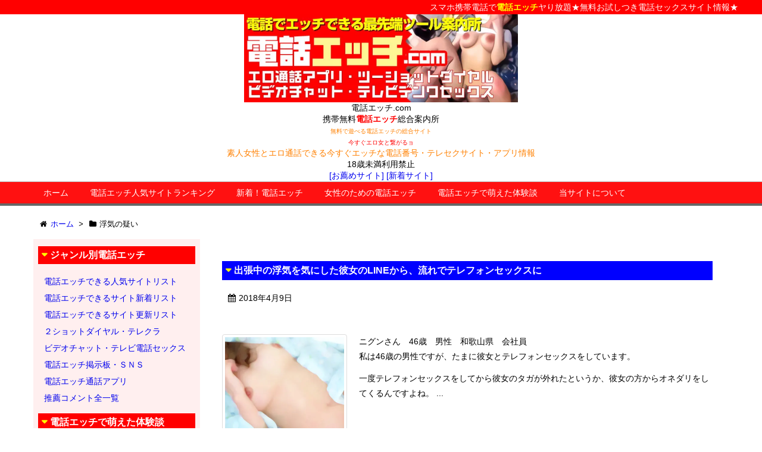

--- FILE ---
content_type: text/html; charset=UTF-8
request_url: https://xn--ick7bf4492gtdn.com/tag/%E6%B5%AE%E6%B0%97%E3%81%AE%E7%96%91%E3%81%84/
body_size: 44507
content:
<!DOCTYPE html>
<html lang="ja" itemscope itemtype="http://schema.org/WebPage">
<head>
<meta charset="UTF-8" />
<meta http-equiv="X-UA-Compatible" content="IE=edge" />
<meta name="viewport" content="width=device-width, initial-scale=1, user-scalable=yes" />
<meta name="robots" content="noindex,follow" />
<meta name="robots" content="index, follow, max-image-preview:large, max-snippet:-1, max-video-preview:-1" />

	<!-- This site is optimized with the Yoast SEO plugin v26.8 - https://yoast.com/product/yoast-seo-wordpress/ -->
	<title>浮気の疑い アーカイブ - 電話エッチ.com</title>
	<link rel="canonical" href="https://xn--ick7bf4492gtdn.com/tag/浮気の疑い/" />
	<meta property="og:locale" content="ja_JP" />
	<meta property="og:type" content="article" />
	<meta property="og:title" content="浮気の疑い アーカイブ - 電話エッチ.com" />
	<meta property="og:url" content="https://xn--ick7bf4492gtdn.com/tag/浮気の疑い/" />
	<meta property="og:site_name" content="電話エッチ.com" />
	<meta name="twitter:card" content="summary_large_image" />
	<script type="application/ld+json" class="yoast-schema-graph">{"@context":"https://schema.org","@graph":[{"@type":"CollectionPage","@id":"https://xn--ick7bf4492gtdn.com/tag/%e6%b5%ae%e6%b0%97%e3%81%ae%e7%96%91%e3%81%84/","url":"https://xn--ick7bf4492gtdn.com/tag/%e6%b5%ae%e6%b0%97%e3%81%ae%e7%96%91%e3%81%84/","name":"浮気の疑い アーカイブ - 電話エッチ.com","isPartOf":{"@id":"https://xn--ick7bf4492gtdn.com/#website"},"primaryImageOfPage":{"@id":"https://xn--ick7bf4492gtdn.com/tag/%e6%b5%ae%e6%b0%97%e3%81%ae%e7%96%91%e3%81%84/#primaryimage"},"image":{"@id":"https://xn--ick7bf4492gtdn.com/tag/%e6%b5%ae%e6%b0%97%e3%81%ae%e7%96%91%e3%81%84/#primaryimage"},"thumbnailUrl":"https://xn--ick7bf4492gtdn.com/wp/wp-content/uploads/2018/04/385.jpg","breadcrumb":{"@id":"https://xn--ick7bf4492gtdn.com/tag/%e6%b5%ae%e6%b0%97%e3%81%ae%e7%96%91%e3%81%84/#breadcrumb"},"inLanguage":"ja"},{"@type":"ImageObject","inLanguage":"ja","@id":"https://xn--ick7bf4492gtdn.com/tag/%e6%b5%ae%e6%b0%97%e3%81%ae%e7%96%91%e3%81%84/#primaryimage","url":"https://xn--ick7bf4492gtdn.com/wp/wp-content/uploads/2018/04/385.jpg","contentUrl":"https://xn--ick7bf4492gtdn.com/wp/wp-content/uploads/2018/04/385.jpg","width":1000,"height":750,"caption":"出張中に彼女から電話がかかってきて電話エッチに"},{"@type":"BreadcrumbList","@id":"https://xn--ick7bf4492gtdn.com/tag/%e6%b5%ae%e6%b0%97%e3%81%ae%e7%96%91%e3%81%84/#breadcrumb","itemListElement":[{"@type":"ListItem","position":1,"name":"ホーム","item":"https://xn--ick7bf4492gtdn.com/"},{"@type":"ListItem","position":2,"name":"浮気の疑い"}]},{"@type":"WebSite","@id":"https://xn--ick7bf4492gtdn.com/#website","url":"https://xn--ick7bf4492gtdn.com/","name":"電話エッチ.com","description":"素人女性とエロ通話できる今すぐエッチな電話番号・テレセクサイト・アプリ情報","potentialAction":[{"@type":"SearchAction","target":{"@type":"EntryPoint","urlTemplate":"https://xn--ick7bf4492gtdn.com/?s={search_term_string}"},"query-input":{"@type":"PropertyValueSpecification","valueRequired":true,"valueName":"search_term_string"}}],"inLanguage":"ja"}]}</script>
	<!-- / Yoast SEO plugin. -->


<link rel="dns-prefetch" href="//stats.wp.com" />
<meta name="description" content="電話エッチ.com | 素人女性とエロ通話できる今すぐエッチな電話番号・テレセクサイト・アプリ情報 | NO:385" />
<link rel="canonical" href="https://xn--ick7bf4492gtdn.com/tag/%e6%b5%ae%e6%b0%97%e3%81%ae%e7%96%91%e3%81%84/" />
<link rel="pingback" href="https://xn--ick7bf4492gtdn.com/wp/xmlrpc.php" />
<link rel="alternate" type="application/rss+xml" title="電話エッチ.com RSS Feed" href="https://xn--ick7bf4492gtdn.com/feed/" />
<link rel="alternate" type="application/atom+xml" title="電話エッチ.com Atom Feed" href="https://xn--ick7bf4492gtdn.com/feed/atom/" />
<style id="wp-img-auto-sizes-contain-inline-css">
img:is([sizes=auto i],[sizes^="auto," i]){contain-intrinsic-size:3000px 1500px}
/*# sourceURL=wp-img-auto-sizes-contain-inline-css */
</style>
<link rel="stylesheet" id="wpthk-css" href="//xn--ick7bf4492gtdn.com/wp/wp-content/themes/wpthk/style.min.css?v=1769771305" media="all" />
<noscript><link rel="stylesheet" id="async-css" href="//xn--ick7bf4492gtdn.com/wp/wp-content/themes/wpthk/style.async.min.css?v=1769771305" media="all" /></noscript>
<style id="wp-block-library-inline-css">
:root{--wp-block-synced-color:#7a00df;--wp-block-synced-color--rgb:122,0,223;--wp-bound-block-color:var(--wp-block-synced-color);--wp-editor-canvas-background:#ddd;--wp-admin-theme-color:#007cba;--wp-admin-theme-color--rgb:0,124,186;--wp-admin-theme-color-darker-10:#006ba1;--wp-admin-theme-color-darker-10--rgb:0,107,160.5;--wp-admin-theme-color-darker-20:#005a87;--wp-admin-theme-color-darker-20--rgb:0,90,135;--wp-admin-border-width-focus:2px}@media (min-resolution:192dpi){:root{--wp-admin-border-width-focus:1.5px}}.wp-element-button{cursor:pointer}:root .has-very-light-gray-background-color{background-color:#eee}:root .has-very-dark-gray-background-color{background-color:#313131}:root .has-very-light-gray-color{color:#eee}:root .has-very-dark-gray-color{color:#313131}:root .has-vivid-green-cyan-to-vivid-cyan-blue-gradient-background{background:linear-gradient(135deg,#00d084,#0693e3)}:root .has-purple-crush-gradient-background{background:linear-gradient(135deg,#34e2e4,#4721fb 50%,#ab1dfe)}:root .has-hazy-dawn-gradient-background{background:linear-gradient(135deg,#faaca8,#dad0ec)}:root .has-subdued-olive-gradient-background{background:linear-gradient(135deg,#fafae1,#67a671)}:root .has-atomic-cream-gradient-background{background:linear-gradient(135deg,#fdd79a,#004a59)}:root .has-nightshade-gradient-background{background:linear-gradient(135deg,#330968,#31cdcf)}:root .has-midnight-gradient-background{background:linear-gradient(135deg,#020381,#2874fc)}:root{--wp--preset--font-size--normal:16px;--wp--preset--font-size--huge:42px}.has-regular-font-size{font-size:1em}.has-larger-font-size{font-size:2.625em}.has-normal-font-size{font-size:var(--wp--preset--font-size--normal)}.has-huge-font-size{font-size:var(--wp--preset--font-size--huge)}.has-text-align-center{text-align:center}.has-text-align-left{text-align:left}.has-text-align-right{text-align:right}.has-fit-text{white-space:nowrap!important}#end-resizable-editor-section{display:none}.aligncenter{clear:both}.items-justified-left{justify-content:flex-start}.items-justified-center{justify-content:center}.items-justified-right{justify-content:flex-end}.items-justified-space-between{justify-content:space-between}.screen-reader-text{border:0;clip-path:inset(50%);height:1px;margin:-1px;overflow:hidden;padding:0;position:absolute;width:1px;word-wrap:normal!important}.screen-reader-text:focus{background-color:#ddd;clip-path:none;color:#444;display:block;font-size:1em;height:auto;left:5px;line-height:normal;padding:15px 23px 14px;text-decoration:none;top:5px;width:auto;z-index:100000}html :where(.has-border-color){border-style:solid}html :where([style*=border-top-color]){border-top-style:solid}html :where([style*=border-right-color]){border-right-style:solid}html :where([style*=border-bottom-color]){border-bottom-style:solid}html :where([style*=border-left-color]){border-left-style:solid}html :where([style*=border-width]){border-style:solid}html :where([style*=border-top-width]){border-top-style:solid}html :where([style*=border-right-width]){border-right-style:solid}html :where([style*=border-bottom-width]){border-bottom-style:solid}html :where([style*=border-left-width]){border-left-style:solid}html :where(img[class*=wp-image-]){height:auto;max-width:100%}:where(figure){margin:0 0 1em}html :where(.is-position-sticky){--wp-admin--admin-bar--position-offset:var(--wp-admin--admin-bar--height,0px)}@media screen and (max-width:600px){html :where(.is-position-sticky){--wp-admin--admin-bar--position-offset:0px}}

/*# sourceURL=wp-block-library-inline-css */
</style><style id='global-styles-inline-css' type='text/css'>
:root{--wp--preset--aspect-ratio--square: 1;--wp--preset--aspect-ratio--4-3: 4/3;--wp--preset--aspect-ratio--3-4: 3/4;--wp--preset--aspect-ratio--3-2: 3/2;--wp--preset--aspect-ratio--2-3: 2/3;--wp--preset--aspect-ratio--16-9: 16/9;--wp--preset--aspect-ratio--9-16: 9/16;--wp--preset--color--black: #000000;--wp--preset--color--cyan-bluish-gray: #abb8c3;--wp--preset--color--white: #ffffff;--wp--preset--color--pale-pink: #f78da7;--wp--preset--color--vivid-red: #cf2e2e;--wp--preset--color--luminous-vivid-orange: #ff6900;--wp--preset--color--luminous-vivid-amber: #fcb900;--wp--preset--color--light-green-cyan: #7bdcb5;--wp--preset--color--vivid-green-cyan: #00d084;--wp--preset--color--pale-cyan-blue: #8ed1fc;--wp--preset--color--vivid-cyan-blue: #0693e3;--wp--preset--color--vivid-purple: #9b51e0;--wp--preset--gradient--vivid-cyan-blue-to-vivid-purple: linear-gradient(135deg,rgb(6,147,227) 0%,rgb(155,81,224) 100%);--wp--preset--gradient--light-green-cyan-to-vivid-green-cyan: linear-gradient(135deg,rgb(122,220,180) 0%,rgb(0,208,130) 100%);--wp--preset--gradient--luminous-vivid-amber-to-luminous-vivid-orange: linear-gradient(135deg,rgb(252,185,0) 0%,rgb(255,105,0) 100%);--wp--preset--gradient--luminous-vivid-orange-to-vivid-red: linear-gradient(135deg,rgb(255,105,0) 0%,rgb(207,46,46) 100%);--wp--preset--gradient--very-light-gray-to-cyan-bluish-gray: linear-gradient(135deg,rgb(238,238,238) 0%,rgb(169,184,195) 100%);--wp--preset--gradient--cool-to-warm-spectrum: linear-gradient(135deg,rgb(74,234,220) 0%,rgb(151,120,209) 20%,rgb(207,42,186) 40%,rgb(238,44,130) 60%,rgb(251,105,98) 80%,rgb(254,248,76) 100%);--wp--preset--gradient--blush-light-purple: linear-gradient(135deg,rgb(255,206,236) 0%,rgb(152,150,240) 100%);--wp--preset--gradient--blush-bordeaux: linear-gradient(135deg,rgb(254,205,165) 0%,rgb(254,45,45) 50%,rgb(107,0,62) 100%);--wp--preset--gradient--luminous-dusk: linear-gradient(135deg,rgb(255,203,112) 0%,rgb(199,81,192) 50%,rgb(65,88,208) 100%);--wp--preset--gradient--pale-ocean: linear-gradient(135deg,rgb(255,245,203) 0%,rgb(182,227,212) 50%,rgb(51,167,181) 100%);--wp--preset--gradient--electric-grass: linear-gradient(135deg,rgb(202,248,128) 0%,rgb(113,206,126) 100%);--wp--preset--gradient--midnight: linear-gradient(135deg,rgb(2,3,129) 0%,rgb(40,116,252) 100%);--wp--preset--font-size--small: 13px;--wp--preset--font-size--medium: 20px;--wp--preset--font-size--large: 36px;--wp--preset--font-size--x-large: 42px;--wp--preset--spacing--20: 0.44rem;--wp--preset--spacing--30: 0.67rem;--wp--preset--spacing--40: 1rem;--wp--preset--spacing--50: 1.5rem;--wp--preset--spacing--60: 2.25rem;--wp--preset--spacing--70: 3.38rem;--wp--preset--spacing--80: 5.06rem;--wp--preset--shadow--natural: 6px 6px 9px rgba(0, 0, 0, 0.2);--wp--preset--shadow--deep: 12px 12px 50px rgba(0, 0, 0, 0.4);--wp--preset--shadow--sharp: 6px 6px 0px rgba(0, 0, 0, 0.2);--wp--preset--shadow--outlined: 6px 6px 0px -3px rgb(255, 255, 255), 6px 6px rgb(0, 0, 0);--wp--preset--shadow--crisp: 6px 6px 0px rgb(0, 0, 0);}:where(.is-layout-flex){gap: 0.5em;}:where(.is-layout-grid){gap: 0.5em;}body .is-layout-flex{display: flex;}.is-layout-flex{flex-wrap: wrap;align-items: center;}.is-layout-flex > :is(*, div){margin: 0;}body .is-layout-grid{display: grid;}.is-layout-grid > :is(*, div){margin: 0;}:where(.wp-block-columns.is-layout-flex){gap: 2em;}:where(.wp-block-columns.is-layout-grid){gap: 2em;}:where(.wp-block-post-template.is-layout-flex){gap: 1.25em;}:where(.wp-block-post-template.is-layout-grid){gap: 1.25em;}.has-black-color{color: var(--wp--preset--color--black) !important;}.has-cyan-bluish-gray-color{color: var(--wp--preset--color--cyan-bluish-gray) !important;}.has-white-color{color: var(--wp--preset--color--white) !important;}.has-pale-pink-color{color: var(--wp--preset--color--pale-pink) !important;}.has-vivid-red-color{color: var(--wp--preset--color--vivid-red) !important;}.has-luminous-vivid-orange-color{color: var(--wp--preset--color--luminous-vivid-orange) !important;}.has-luminous-vivid-amber-color{color: var(--wp--preset--color--luminous-vivid-amber) !important;}.has-light-green-cyan-color{color: var(--wp--preset--color--light-green-cyan) !important;}.has-vivid-green-cyan-color{color: var(--wp--preset--color--vivid-green-cyan) !important;}.has-pale-cyan-blue-color{color: var(--wp--preset--color--pale-cyan-blue) !important;}.has-vivid-cyan-blue-color{color: var(--wp--preset--color--vivid-cyan-blue) !important;}.has-vivid-purple-color{color: var(--wp--preset--color--vivid-purple) !important;}.has-black-background-color{background-color: var(--wp--preset--color--black) !important;}.has-cyan-bluish-gray-background-color{background-color: var(--wp--preset--color--cyan-bluish-gray) !important;}.has-white-background-color{background-color: var(--wp--preset--color--white) !important;}.has-pale-pink-background-color{background-color: var(--wp--preset--color--pale-pink) !important;}.has-vivid-red-background-color{background-color: var(--wp--preset--color--vivid-red) !important;}.has-luminous-vivid-orange-background-color{background-color: var(--wp--preset--color--luminous-vivid-orange) !important;}.has-luminous-vivid-amber-background-color{background-color: var(--wp--preset--color--luminous-vivid-amber) !important;}.has-light-green-cyan-background-color{background-color: var(--wp--preset--color--light-green-cyan) !important;}.has-vivid-green-cyan-background-color{background-color: var(--wp--preset--color--vivid-green-cyan) !important;}.has-pale-cyan-blue-background-color{background-color: var(--wp--preset--color--pale-cyan-blue) !important;}.has-vivid-cyan-blue-background-color{background-color: var(--wp--preset--color--vivid-cyan-blue) !important;}.has-vivid-purple-background-color{background-color: var(--wp--preset--color--vivid-purple) !important;}.has-black-border-color{border-color: var(--wp--preset--color--black) !important;}.has-cyan-bluish-gray-border-color{border-color: var(--wp--preset--color--cyan-bluish-gray) !important;}.has-white-border-color{border-color: var(--wp--preset--color--white) !important;}.has-pale-pink-border-color{border-color: var(--wp--preset--color--pale-pink) !important;}.has-vivid-red-border-color{border-color: var(--wp--preset--color--vivid-red) !important;}.has-luminous-vivid-orange-border-color{border-color: var(--wp--preset--color--luminous-vivid-orange) !important;}.has-luminous-vivid-amber-border-color{border-color: var(--wp--preset--color--luminous-vivid-amber) !important;}.has-light-green-cyan-border-color{border-color: var(--wp--preset--color--light-green-cyan) !important;}.has-vivid-green-cyan-border-color{border-color: var(--wp--preset--color--vivid-green-cyan) !important;}.has-pale-cyan-blue-border-color{border-color: var(--wp--preset--color--pale-cyan-blue) !important;}.has-vivid-cyan-blue-border-color{border-color: var(--wp--preset--color--vivid-cyan-blue) !important;}.has-vivid-purple-border-color{border-color: var(--wp--preset--color--vivid-purple) !important;}.has-vivid-cyan-blue-to-vivid-purple-gradient-background{background: var(--wp--preset--gradient--vivid-cyan-blue-to-vivid-purple) !important;}.has-light-green-cyan-to-vivid-green-cyan-gradient-background{background: var(--wp--preset--gradient--light-green-cyan-to-vivid-green-cyan) !important;}.has-luminous-vivid-amber-to-luminous-vivid-orange-gradient-background{background: var(--wp--preset--gradient--luminous-vivid-amber-to-luminous-vivid-orange) !important;}.has-luminous-vivid-orange-to-vivid-red-gradient-background{background: var(--wp--preset--gradient--luminous-vivid-orange-to-vivid-red) !important;}.has-very-light-gray-to-cyan-bluish-gray-gradient-background{background: var(--wp--preset--gradient--very-light-gray-to-cyan-bluish-gray) !important;}.has-cool-to-warm-spectrum-gradient-background{background: var(--wp--preset--gradient--cool-to-warm-spectrum) !important;}.has-blush-light-purple-gradient-background{background: var(--wp--preset--gradient--blush-light-purple) !important;}.has-blush-bordeaux-gradient-background{background: var(--wp--preset--gradient--blush-bordeaux) !important;}.has-luminous-dusk-gradient-background{background: var(--wp--preset--gradient--luminous-dusk) !important;}.has-pale-ocean-gradient-background{background: var(--wp--preset--gradient--pale-ocean) !important;}.has-electric-grass-gradient-background{background: var(--wp--preset--gradient--electric-grass) !important;}.has-midnight-gradient-background{background: var(--wp--preset--gradient--midnight) !important;}.has-small-font-size{font-size: var(--wp--preset--font-size--small) !important;}.has-medium-font-size{font-size: var(--wp--preset--font-size--medium) !important;}.has-large-font-size{font-size: var(--wp--preset--font-size--large) !important;}.has-x-large-font-size{font-size: var(--wp--preset--font-size--x-large) !important;}
/*# sourceURL=global-styles-inline-css */
</style>

<style id="classic-theme-styles-inline-css">
/*! This file is auto-generated */
.wp-block-button__link{color:#fff;background-color:#32373c;border-radius:9999px;box-shadow:none;text-decoration:none;padding:calc(.667em + 2px) calc(1.333em + 2px);font-size:1.125em}.wp-block-file__button{background:#32373c;color:#fff;text-decoration:none}
/*# sourceURL=/wp-includes/css/classic-themes.min.css */
</style>
<link rel="stylesheet" id="contact-form-7-css" href="//xn--ick7bf4492gtdn.com/wp/wp-content/plugins/contact-form-7/includes/css/styles.css" media="all" />
<link rel="stylesheet" id="wpthkch-css" href="//xn--ick7bf4492gtdn.com/wp/wp-content/themes/wpthkch/style.css?v=1769771305" media="all" />
<script src="//xn--ick7bf4492gtdn.com/wp/wp-content/themes/wpthk/js/wpthk.async.min.js?v=1769771305" id="async-js" async defer></script>
<script src="//xn--ick7bf4492gtdn.com/wp/wp-includes/js/jquery/jquery.min.js" id="jquery-core-js"></script>
<script src="//xn--ick7bf4492gtdn.com/wp/wp-includes/js/jquery/jquery-migrate.min.js" id="jquery-migrate-js"></script>
<script src="//xn--ick7bf4492gtdn.com/wp/wp-content/themes/wpthk/js/wpthk.min.js?v=1769771305" id="wpthk-js" async defer></script>
<link rel="https://api.w.org/" href="https://xn--ick7bf4492gtdn.com/wp-json/" /><link rel="alternate" title="JSON" type="application/json" href="https://xn--ick7bf4492gtdn.com/wp-json/wp/v2/tags/52" />	<style>img#wpstats{display:none}</style>
		
<meta name="referrer" content="origin" />
<link rel="icon" href="https://xn--ick7bf4492gtdn.com/wp/wp-content/uploads/2017/04/cropped-icon-32x32.jpg" sizes="32x32" />
<link rel="icon" href="https://xn--ick7bf4492gtdn.com/wp/wp-content/uploads/2017/04/cropped-icon-192x192.jpg" sizes="192x192" />
<link rel="apple-touch-icon" href="https://xn--ick7bf4492gtdn.com/wp/wp-content/uploads/2017/04/cropped-icon-180x180.jpg" />
<meta name="msapplication-TileImage" content="https://xn--ick7bf4492gtdn.com/wp/wp-content/uploads/2017/04/cropped-icon-270x270.jpg" />
	<style>
	img.wp-smiley,
	img.emoji {
		display: inline !important;
		border: none !important;
		box-shadow: none !important;
		height: 1em !important;
		width: 1em !important;
		margin: 0 0.07em !important;
		vertical-align: -0.1em !important;
		background: none !important;
		padding: 0 !important;
	}
	</style>
	</head>
<body class="archive tag tag-52 wp-theme-wpthk wp-child-theme-wpthkch">
<div id="header" itemscope itemtype="https://schema.org/WPHeader">
<header>
<div id="head-in">

<div class="marquee01">
<p><span style="color:#ffffff;">スマホ携帯電話で<span style="color:#ffff00;font-weight:bold;">電話エッチ</span>ヤり放題★無料お試しつき電話セックスサイト情報★</p>
</div>

<div class="head-cover">
<div class="info">
<p class="sitename" itemprop="name"><a href="https://xn--ick7bf4492gtdn.com/"><img src="https://xn--ick7bf4492gtdn.com/wp/wp-content/uploads/2017/04/title.jpg" alt="電話エッチ.com" width="620" height="199" srcset="https://xn--ick7bf4492gtdn.com/wp/wp-content/uploads/2017/04/title.jpg 620w, https://xn--ick7bf4492gtdn.com/wp/wp-content/uploads/2017/04/title-600x193.jpg 600w, https://xn--ick7bf4492gtdn.com/wp/wp-content/uploads/2017/04/title-300x96.jpg 300w, https://xn--ick7bf4492gtdn.com/wp/wp-content/uploads/2017/04/title-530x170.jpg 530w, https://xn--ick7bf4492gtdn.com/wp/wp-content/uploads/2017/04/title-565x181.jpg 565w" sizes="(max-width: 620px) 100vw, 620px" /></a></p>
<p class="desc">

電話エッチ.com<br />

携帯無料<span style="color:#ff0000;font-weight:bold;">電話エッチ</span>総合案内所<br />
<span style="color:#ff8000;font-size:x-small;">無料で遊べる電話エッチの総合サイト</span><br />
<span style="color:#ff0000;font-size:x-small;">今すぐエロ女と繋がるョ</span><br />


<span style="color:#ff8000;">素人女性とエロ通話できる今すぐエッチな電話番号・テレセクサイト・アプリ情報</span><br />

<span class="emph1">18歳未満利用禁止</span><br />
<a href="/denwahrank/">[お薦めサイト]</a> <a href="/denwahrank/new/">[新着サイト]</a><br />

</p>

</div><!--/.info-->
<div style="clear:both;"></div>
</div><!--/.head-cover-->
<nav itemscope itemtype="http://schema.org/SiteNavigationElement">
<div id="nav">
<div id="gnavi">
<div class="menu-%e3%83%88%e3%83%83%e3%83%97%e3%83%a1%e3%83%8b%e3%83%a5%e3%83%bc01-container"><ul id="menu-%e3%83%88%e3%83%83%e3%83%97%e3%83%a1%e3%83%8b%e3%83%a5%e3%83%bc01" class="menu clearfix"><li itemprop="name" id="menu-item-30" class="menu-item menu-item-type-custom menu-item-object-custom menu-item-30"><a itemprop="url" href="/">ホーム</a></li>
<li itemprop="name" id="menu-item-31" class="menu-item menu-item-type-custom menu-item-object-custom menu-item-has-children menu-item-31"><a itemprop="url" href="/denwahrank/">電話エッチ人気サイトランキング</a>
<ul class="sub-menu">
<li itemprop="name" id="menu-item-37" class="menu-item menu-item-type-custom menu-item-object-custom menu-item-37"><a itemprop="url" href="/denwahrank/">電話エッチ総合ランキング</a></li>
<li itemprop="name" id="menu-item-35" class="menu-item menu-item-type-custom menu-item-object-custom menu-item-35"><a itemprop="url" href="/denwahrank/sapp/">電話エッチアプリ</a></li>
<li itemprop="name" id="menu-item-32" class="menu-item menu-item-type-custom menu-item-object-custom menu-item-32"><a itemprop="url" href="/denwahrank/twoshotdial/">ツーショットダイヤル</a></li>
<li itemprop="name" id="menu-item-34" class="menu-item menu-item-type-custom menu-item-object-custom menu-item-34"><a itemprop="url" href="/denwahrank/sns/">電話エッチSNS</a></li>
<li itemprop="name" id="menu-item-33" class="menu-item menu-item-type-custom menu-item-object-custom menu-item-33"><a itemprop="url" href="/denwahrank/tvdenwa/">アダルトビデオ通話</a></li>
<li itemprop="name" id="menu-item-1933" class="menu-item menu-item-type-post_type menu-item-object-page menu-item-1933"><a itemprop="url" href="https://xn--ick7bf4492gtdn.com/denwahrank/hyou/">管理人評価ランキング</a></li>
</ul>
</li>
<li itemprop="name" id="menu-item-36" class="menu-item menu-item-type-custom menu-item-object-custom menu-item-has-children menu-item-36"><a itemprop="url" href="/denwahrank/new/">新着！電話エッチ</a>
<ul class="sub-menu">
<li itemprop="name" id="menu-item-450" class="menu-item menu-item-type-post_type menu-item-object-page menu-item-450"><a itemprop="url" href="https://xn--ick7bf4492gtdn.com/denwahrank/update/">更新！電話エッチ</a></li>
</ul>
</li>
<li itemprop="name" id="menu-item-1861" class="menu-item menu-item-type-post_type menu-item-object-page menu-item-1861"><a itemprop="url" href="https://xn--ick7bf4492gtdn.com/forwomen/">女性のための電話エッチ</a></li>
<li itemprop="name" id="menu-item-93" class="menu-item menu-item-type-custom menu-item-object-custom menu-item-has-children menu-item-93"><a itemprop="url" href="/episode/">電話エッチで萌えた体験談</a>
<ul class="sub-menu">
<li itemprop="name" id="menu-item-459" class="menu-item menu-item-type-custom menu-item-object-custom menu-item-459"><a itemprop="url" href="/episode/">電話エッチ体験談一覧</a></li>
<li itemprop="name" id="menu-item-458" class="menu-item menu-item-type-post_type menu-item-object-page menu-item-458"><a itemprop="url" href="https://xn--ick7bf4492gtdn.com/mail-episode/">電話エッチ体験談投稿フォーム</a></li>
</ul>
</li>
<li itemprop="name" id="menu-item-28" class="menu-item menu-item-type-post_type menu-item-object-page menu-item-has-children menu-item-28"><a itemprop="url" href="https://xn--ick7bf4492gtdn.com/siteinfo/">当サイトについて</a>
<ul class="sub-menu">
<li itemprop="name" id="menu-item-85" class="menu-item menu-item-type-post_type menu-item-object-page menu-item-85"><a itemprop="url" href="https://xn--ick7bf4492gtdn.com/siteinfo/">当サイトについて</a></li>
<li itemprop="name" id="menu-item-515" class="menu-item menu-item-type-post_type menu-item-object-page menu-item-515"><a itemprop="url" href="https://xn--ick7bf4492gtdn.com/update/">サイト更新情報</a></li>
<li itemprop="name" id="menu-item-1328" class="menu-item menu-item-type-post_type menu-item-object-page menu-item-1328"><a itemprop="url" href="https://xn--ick7bf4492gtdn.com/commentlist/">推薦コメント全一覧</a></li>
<li itemprop="name" id="menu-item-1329" class="menu-item menu-item-type-post_type menu-item-object-page menu-item-1329"><a itemprop="url" href="https://xn--ick7bf4492gtdn.com/denwahrank/termination/">過去に掲載していたサイト一覧</a></li>
<li itemprop="name" id="menu-item-27" class="menu-item menu-item-type-post_type menu-item-object-page menu-item-27"><a itemprop="url" href="https://xn--ick7bf4492gtdn.com/termofuse/">サイトご利用規約</a></li>
<li itemprop="name" id="menu-item-29" class="menu-item menu-item-type-post_type menu-item-object-page menu-item-29"><a itemprop="url" href="https://xn--ick7bf4492gtdn.com/mail/">お問い合わせ</a></li>
</ul>
</li>
</ul></div><ul class="mobile-nav">
<li class="mob-toppage"><a href="/" style="padding: 0;"><i class="fa fa-home fa-fw"></i><p>ホーム</p></a></li>
<li class="mob-menu"><i class="fa fa-list fa-fw"></i><p>メニュー</p></li>
<li class="mob-dendou"><a href="/denwahrank/" style="padding: 0;"><i class="fa fa-trophy"></i><p>殿堂</p></a></li>
<li class="mob-shinchaku"><a href="/denwahrank/new/" style="padding: 0;"><i class="fa fa-hand-paper-o"></i><p>新着</p></a></li>
<li class="mob-search"><i class="fa fa-search"></i><p>検索</p></li>
</ul>
</div><!--/#gnavi-->
<div style="clear:both"></div>
</div><!--/#nav-->
</nav>
</div><!--/#head-in-->
</header>
</div><!--/#header-->
<div class="container">
<div itemprop="breadcrumb">
<ol id="breadcrumb" itemscope itemtype="http://schema.org/BreadcrumbList">
<li itemscope itemtype="http://schema.org/ListItem" itemprop="itemListElement"><i class="fa fa-home fa-fw"></i><a itemprop="item" href="https://xn--ick7bf4492gtdn.com/"><span itemprop="name">ホーム</span></a><meta itemprop="position" content="1" /><i class="arrow">&gt;</i></li><li itemscope itemtype="http://schema.org/ListItem" itemprop="itemListElement" content="2"><i class="fa fa-folder fa-fw"></i><h1 itemprop="name">浮気の疑い</h1></li>
</ol><!--/breadcrumb-->
</div>
<div id="primary" class="clearfix">
<div id="main">
<main>
<div id="core" class="lcore">
<div id="list">
<div class="toc clearfix">
<section>
<h2 class="entry-title" itemprop="headline name"><a href="https://xn--ick7bf4492gtdn.com/episode/episode-385/" class="entry-link" itemprop="url">出張中の浮気を気にした彼女のLINEから、流れでテレフォンセックスに</a></h2>
<p class="meta"><i class="fa fa-calendar"></i><span class="date"><time class="entry-date updated" datetime="2018-04-09T15:38:17+09:00" itemprop="datePublished">2018年4月9日</time></span></p><figure class="term">
<a href="https://xn--ick7bf4492gtdn.com/episode/episode-385/"><img width="400" height="400" src="https://xn--ick7bf4492gtdn.com/wp/wp-content/uploads/2018/04/385-400x400.jpg" class="thumbnail wp-post-image" alt="出張中に彼女から電話がかかってきて電話エッチに" itemprop="image" decoding="async" fetchpriority="high" srcset="https://xn--ick7bf4492gtdn.com/wp/wp-content/uploads/2018/04/385-400x400.jpg 400w, https://xn--ick7bf4492gtdn.com/wp/wp-content/uploads/2018/04/385-150x150.jpg 150w, https://xn--ick7bf4492gtdn.com/wp/wp-content/uploads/2018/04/385-75x75.jpg 75w, https://xn--ick7bf4492gtdn.com/wp/wp-content/uploads/2018/04/385-100x100.jpg 100w" sizes="(max-width: 400px) 100vw, 400px" /></a>
</figure><!--/.term-->
<div class="excerpt" itemprop="description">
ニグンさん　46歳　男性　和歌山県　会社員<p>私は46歳の男性ですが、たまに彼女とテレフォンセックスをしています。</p><p>一度テレフォンセックスをしてから彼女のタガが外れたというか、彼女の方からオネダリをしてくるんですよね。 ...</p></div>
<p class="read-more"><a href="https://xn--ick7bf4492gtdn.com/episode/episode-385/" class="read-more-link" itemprop="url">記事を読む <i class="fa fa-angle-double-right"></i>&nbsp; 出張中の浮気を気 ...</a></p>
</section>
</div><!--/.toc-->
</div><!--/#list-->
</div><!--/#core-->
</main>
</div><!--/#main-->
<div class="sidebar">
<div id="side">
<aside>
<div id="side-fixed">
<div id="nav_menu-3" class="widget widget_nav_menu"><h3 class="side-title">ジャンル別電話エッチ</h3><div class="menu-%e3%83%a1%e3%82%a4%e3%83%b3%e3%83%a1%e3%83%8b%e3%83%a5%e3%83%bc01-container"><ul id="menu-%e3%83%a1%e3%82%a4%e3%83%b3%e3%83%a1%e3%83%8b%e3%83%a5%e3%83%bc01" class="menu"><li id="menu-item-1071" class="menu-item menu-item-type-custom menu-item-object-custom menu-item-1071"><a href="/denwahrank/">電話エッチできる人気サイトリスト</a></li>
<li id="menu-item-453" class="menu-item menu-item-type-post_type menu-item-object-page menu-item-453"><a href="https://xn--ick7bf4492gtdn.com/denwahrank/new/">電話エッチできるサイト新着リスト</a></li>
<li id="menu-item-451" class="menu-item menu-item-type-post_type menu-item-object-page menu-item-451"><a href="https://xn--ick7bf4492gtdn.com/denwahrank/update/">電話エッチできるサイト更新リスト</a></li>
<li id="menu-item-63" class="menu-item menu-item-type-post_type menu-item-object-page menu-item-63"><a href="https://xn--ick7bf4492gtdn.com/denwahrank/twoshotdial/">２ショットダイヤル・テレクラ</a></li>
<li id="menu-item-64" class="menu-item menu-item-type-post_type menu-item-object-page menu-item-64"><a href="https://xn--ick7bf4492gtdn.com/denwahrank/tvdenwa/">ビデオチャット・テレビ電話セックス</a></li>
<li id="menu-item-65" class="menu-item menu-item-type-post_type menu-item-object-page menu-item-65"><a href="https://xn--ick7bf4492gtdn.com/denwahrank/sns/">電話エッチ掲示板・ＳＮＳ</a></li>
<li id="menu-item-66" class="menu-item menu-item-type-post_type menu-item-object-page menu-item-66"><a href="https://xn--ick7bf4492gtdn.com/denwahrank/sapp/">電話エッチ通話アプリ</a></li>
<li id="menu-item-1327" class="menu-item menu-item-type-post_type menu-item-object-page menu-item-1327"><a href="https://xn--ick7bf4492gtdn.com/commentlist/">推薦コメント全一覧</a></li>
</ul></div></div>			<div id="custom-post-type-recent-posts-2" class="widget widget_recent_entries"><h3 class="side-title">電話エッチで萌えた体験談</h3>			<ul>
													<li>
										<a href="https://xn--ick7bf4492gtdn.com/episode/episode-1766/">同窓会でまさかの出会い、遠距離中の電話エッチに燃えました。</a>
											<span class="post-date">2026年1月2日</span>
														</li>
													<li>
										<a href="https://xn--ick7bf4492gtdn.com/episode/episode-1758/">ゲームで出会ったアイドル風なアニメ声の女の子と電話エッチ</a>
											<span class="post-date">2025年12月2日</span>
														</li>
													<li>
										<a href="https://xn--ick7bf4492gtdn.com/episode/episode-1751/">SNSで出会った彼とテレホンセックスしちゃいました。音だけって逆に興奮する！</a>
											<span class="post-date">2025年11月2日</span>
														</li>
													<li>
										<a href="https://xn--ick7bf4492gtdn.com/episode/episode-1745/">職場のエッチな先輩とまさかのテレフォンSEXで盛り上がる！！</a>
											<span class="post-date">2025年10月2日</span>
														</li>
													<li>
										<a href="https://xn--ick7bf4492gtdn.com/episode/episode-1741/">ZOOM相互オナニー中、射精後の電マで初めての感覚</a>
											<span class="post-date">2025年9月2日</span>
														</li>
							</ul>
			</div><div id="nav_menu-2" class="widget widget_nav_menu"><h3 class="side-title">サイトメニュー</h3><div class="menu-%e3%83%95%e3%83%83%e3%82%bf%e3%83%bc%e3%83%a1%e3%83%8b%e3%83%a5%e3%83%bc01-container"><ul id="menu-%e3%83%95%e3%83%83%e3%82%bf%e3%83%bc%e3%83%a1%e3%83%8b%e3%83%a5%e3%83%bc01" class="menu"><li id="menu-item-42" class="menu-item menu-item-type-custom menu-item-object-custom menu-item-42"><a href="/">トップページ</a></li>
<li id="menu-item-40" class="menu-item menu-item-type-post_type menu-item-object-page menu-item-40"><a href="https://xn--ick7bf4492gtdn.com/siteinfo/">当サイトについて</a></li>
<li id="menu-item-38" class="menu-item menu-item-type-post_type menu-item-object-page menu-item-38"><a href="https://xn--ick7bf4492gtdn.com/links/">お奨め電話Ｈ情報サイト</a></li>
<li id="menu-item-516" class="menu-item menu-item-type-post_type menu-item-object-page menu-item-516"><a href="https://xn--ick7bf4492gtdn.com/update/">サイト更新情報</a></li>
<li id="menu-item-449" class="menu-item menu-item-type-post_type menu-item-object-page menu-item-449"><a href="https://xn--ick7bf4492gtdn.com/denwahrank/termination/">過去に掲載していたサイト一覧</a></li>
<li id="menu-item-985" class="menu-item menu-item-type-post_type menu-item-object-page menu-item-985"><a href="https://xn--ick7bf4492gtdn.com/commentlist/">推薦コメント全一覧</a></li>
<li id="menu-item-39" class="menu-item menu-item-type-post_type menu-item-object-page menu-item-39"><a href="https://xn--ick7bf4492gtdn.com/termofuse/">サイトご利用規約</a></li>
<li id="menu-item-41" class="menu-item menu-item-type-post_type menu-item-object-page menu-item-41"><a href="https://xn--ick7bf4492gtdn.com/mail/">お問い合わせ</a></li>
</ul></div></div><div id="nav_menu-5" class="widget widget_nav_menu"><h3 class="side-title">管理人評価ランキング</h3><div class="menu-%e7%ae%a1%e7%90%86%e4%ba%ba%e8%a9%95%e4%be%a1%e3%83%a9%e3%83%b3%e3%82%ad%e3%83%b3%e3%82%b0-container"><ul id="menu-%e7%ae%a1%e7%90%86%e4%ba%ba%e8%a9%95%e4%be%a1%e3%83%a9%e3%83%b3%e3%82%ad%e3%83%b3%e3%82%b0" class="menu"><li id="menu-item-1942" class="menu-item menu-item-type-post_type menu-item-object-page menu-item-1942"><a href="https://xn--ick7bf4492gtdn.com/denwahrank/hyou/total/">総合評価</a></li>
<li id="menu-item-1941" class="menu-item menu-item-type-post_type menu-item-object-page menu-item-1941"><a href="https://xn--ick7bf4492gtdn.com/denwahrank/hyou/telsex/">電話エッチ</a></li>
<li id="menu-item-1940" class="menu-item menu-item-type-post_type menu-item-object-page menu-item-1940"><a href="https://xn--ick7bf4492gtdn.com/denwahrank/hyou/tvsex/">TV電話エッチ</a></li>
<li id="menu-item-1939" class="menu-item menu-item-type-post_type menu-item-object-page menu-item-1939"><a href="https://xn--ick7bf4492gtdn.com/denwahrank/hyou/excite/">興奮度</a></li>
<li id="menu-item-1938" class="menu-item menu-item-type-post_type menu-item-object-page menu-item-1938"><a href="https://xn--ick7bf4492gtdn.com/denwahrank/hyou/seikou/">性交率</a></li>
<li id="menu-item-1937" class="menu-item menu-item-type-post_type menu-item-object-page menu-item-1937"><a href="https://xn--ick7bf4492gtdn.com/denwahrank/hyou/mania/">マニア度</a></li>
<li id="menu-item-1946" class="menu-item menu-item-type-post_type menu-item-object-page menu-item-1946"><a href="https://xn--ick7bf4492gtdn.com/denwahrank/hyou/cospa/">コスパ</a></li>
<li id="menu-item-1936" class="menu-item menu-item-type-post_type menu-item-object-page menu-item-1936"><a href="https://xn--ick7bf4492gtdn.com/denwahrank/hyou/ninki/">人気規模</a></li>
<li id="menu-item-1935" class="menu-item menu-item-type-post_type menu-item-object-page menu-item-1935"><a href="https://xn--ick7bf4492gtdn.com/denwahrank/hyou/anshin/">運営の安心感</a></li>
</ul></div></div></div>
</aside>
</div><!--/#side-->
</div><!--/.sidebar-->
</div><!--/#primary-->
</div><!--/#container-->
<div id="footer" itemscope itemtype="https://schema.org/WPFooter">


<div class="footerlink">
<ul>
<li><a href="/">トップページ</a></li>
<li><a href="/siteinfo/">当サイトについて</a></li>
<li><a href="/links/">お奨め電話Ｈ情報サイト</a></li>
<li><a href="/update/">サイト更新情報</a></li>
<li><a href="/termofuse/">サイトご利用規約</a></li>
<li><a href="/mail/">お問い合わせ</a></li>
</ul>
</div>

<div style="text-align:center;font-size:x-small;">
今日：943　
昨日：806<br />
合計：1,707,337<br />
<a href="http://xn--ick7bf4492gtdn.com/">電話エッチ.com</a><br />
</div>

</div><!--/#footer-->
<div id="page-top"><i class="fa fa-arrow-up"></i><span class="ptop"> PAGE TOP</span></div>
<aside>
<div id="sform">
<form method="get" class="search-form" action="https://xn--ick7bf4492gtdn.com/"><input type="search" class="search-field" name="s" placeholder="Search for &hellip;" /><input type="submit" class="search-submit" value="Search" /></form>
</div>
</aside>
<script src="//xn--ick7bf4492gtdn.com/wp/wp-content/themes/wpthkch/wpthkch.js?v=1769771305" defer></script>
	
<script>
  (function(i,s,o,g,r,a,m){i["GoogleAnalyticsObject"]=r;i[r]=i[r]||function(){
  (i[r].q=i[r].q||[]).push(arguments)},i[r].l=1*new Date();a=s.createElement(o),
  m=s.getElementsByTagName(o)[0];a.async=1;a.src=g;m.parentNode.insertBefore(a,m)
  })(window,document,"script","https://www.google-analytics.com/analytics.js","ga");

  ga("create", "UA-87362512-1", "auto");
  ga("send", "pageview");

</script>


<script type="speculationrules">
{"prefetch":[{"source":"document","where":{"and":[{"href_matches":"/*"},{"not":{"href_matches":["/wp/wp-*.php","/wp/wp-admin/*","/wp/wp-content/uploads/*","/wp/wp-content/*","/wp/wp-content/plugins/*","/wp/wp-content/themes/wpthkch/*","/wp/wp-content/themes/wpthk/*","/*\\?(.+)"]}},{"not":{"selector_matches":"a[rel~=\"nofollow\"]"}},{"not":{"selector_matches":".no-prefetch, .no-prefetch a"}}]},"eagerness":"conservative"}]}
</script>
<script src="//xn--ick7bf4492gtdn.com/wp/wp-includes/js/dist/hooks.min.js" id="wp-hooks-js"></script>
<script src="//xn--ick7bf4492gtdn.com/wp/wp-includes/js/dist/i18n.min.js" id="wp-i18n-js"></script>
<script id="wp-i18n-js-after">
/* <![CDATA[ */
wp.i18n.setLocaleData( { "text direction\u0004ltr": [ "ltr" ] } );
//# sourceURL=wp-i18n-js-after
/* ]]> */
</script>
<script src="//xn--ick7bf4492gtdn.com/wp/wp-content/plugins/contact-form-7/includes/swv/js/index.js" id="swv-js"></script>
<script id="contact-form-7-js-translations">
/* <![CDATA[ */
( function( domain, translations ) {
	var localeData = translations.locale_data[ domain ] || translations.locale_data.messages;
	localeData[""].domain = domain;
	wp.i18n.setLocaleData( localeData, domain );
} )( "contact-form-7", {"translation-revision-date":"2025-11-30 08:12:23+0000","generator":"GlotPress\/4.0.3","domain":"messages","locale_data":{"messages":{"":{"domain":"messages","plural-forms":"nplurals=1; plural=0;","lang":"ja_JP"},"This contact form is placed in the wrong place.":["\u3053\u306e\u30b3\u30f3\u30bf\u30af\u30c8\u30d5\u30a9\u30fc\u30e0\u306f\u9593\u9055\u3063\u305f\u4f4d\u7f6e\u306b\u7f6e\u304b\u308c\u3066\u3044\u307e\u3059\u3002"],"Error:":["\u30a8\u30e9\u30fc:"]}},"comment":{"reference":"includes\/js\/index.js"}} );
//# sourceURL=contact-form-7-js-translations
/* ]]> */
</script>
<script id="contact-form-7-js-before">
/* <![CDATA[ */
var wpcf7 = {
  "api": {
    "root": "\/\/xn--ick7bf4492gtdn.com\/wp-json\/",
    "namespace": "contact-form-7\/v1"
  }
};
//# sourceURL=contact-form-7-js-before
/* ]]> */
</script>
<script src="//xn--ick7bf4492gtdn.com/wp/wp-content/plugins/contact-form-7/includes/js/index.js" id="contact-form-7-js"></script>
<script id="jetpack-stats-js-before">
/* <![CDATA[ */
_stq = window._stq || [];
_stq.push([ "view", {"v":"ext","blog":"120846765","post":"0","tz":"9","srv":"xn--ick7bf4492gtdn.com","arch_tag":"%E6%B5%AE%E6%B0%97%E3%81%AE%E7%96%91%E3%81%84","arch_results":"1","j":"1:15.4"} ]);
_stq.push([ "clickTrackerInit", "120846765", "0" ]);
//# sourceURL=jetpack-stats-js-before
/* ]]> */
</script>
<script src="//stats.wp.com/e-202605.js" id="jetpack-stats-js" defer="defer" data-wp-strategy="defer"></script>
<script id="wp-emoji-settings" type="application/json">
{"baseUrl":"https://s.w.org/images/core/emoji/17.0.2/72x72/","ext":".png","svgUrl":"https://s.w.org/images/core/emoji/17.0.2/svg/","svgExt":".svg","source":{"concatemoji":"https://xn--ick7bf4492gtdn.com/wp/wp-includes/js/wp-emoji-release.min.js"}}
</script>
<script type="module">
/* <![CDATA[ */
/*! This file is auto-generated */
const a=JSON.parse(document.getElementById("wp-emoji-settings").textContent),o=(window._wpemojiSettings=a,"wpEmojiSettingsSupports"),s=["flag","emoji"];function i(e){try{var t={supportTests:e,timestamp:(new Date).valueOf()};sessionStorage.setItem(o,JSON.stringify(t))}catch(e){}}function c(e,t,n){e.clearRect(0,0,e.canvas.width,e.canvas.height),e.fillText(t,0,0);t=new Uint32Array(e.getImageData(0,0,e.canvas.width,e.canvas.height).data);e.clearRect(0,0,e.canvas.width,e.canvas.height),e.fillText(n,0,0);const a=new Uint32Array(e.getImageData(0,0,e.canvas.width,e.canvas.height).data);return t.every((e,t)=>e===a[t])}function p(e,t){e.clearRect(0,0,e.canvas.width,e.canvas.height),e.fillText(t,0,0);var n=e.getImageData(16,16,1,1);for(let e=0;e<n.data.length;e++)if(0!==n.data[e])return!1;return!0}function u(e,t,n,a){switch(t){case"flag":return n(e,"\ud83c\udff3\ufe0f\u200d\u26a7\ufe0f","\ud83c\udff3\ufe0f\u200b\u26a7\ufe0f")?!1:!n(e,"\ud83c\udde8\ud83c\uddf6","\ud83c\udde8\u200b\ud83c\uddf6")&&!n(e,"\ud83c\udff4\udb40\udc67\udb40\udc62\udb40\udc65\udb40\udc6e\udb40\udc67\udb40\udc7f","\ud83c\udff4\u200b\udb40\udc67\u200b\udb40\udc62\u200b\udb40\udc65\u200b\udb40\udc6e\u200b\udb40\udc67\u200b\udb40\udc7f");case"emoji":return!a(e,"\ud83e\u1fac8")}return!1}function f(e,t,n,a){let r;const o=(r="undefined"!=typeof WorkerGlobalScope&&self instanceof WorkerGlobalScope?new OffscreenCanvas(300,150):document.createElement("canvas")).getContext("2d",{willReadFrequently:!0}),s=(o.textBaseline="top",o.font="600 32px Arial",{});return e.forEach(e=>{s[e]=t(o,e,n,a)}),s}function r(e){var t=document.createElement("script");t.src=e,t.defer=!0,document.head.appendChild(t)}a.supports={everything:!0,everythingExceptFlag:!0},new Promise(t=>{let n=function(){try{var e=JSON.parse(sessionStorage.getItem(o));if("object"==typeof e&&"number"==typeof e.timestamp&&(new Date).valueOf()<e.timestamp+604800&&"object"==typeof e.supportTests)return e.supportTests}catch(e){}return null}();if(!n){if("undefined"!=typeof Worker&&"undefined"!=typeof OffscreenCanvas&&"undefined"!=typeof URL&&URL.createObjectURL&&"undefined"!=typeof Blob)try{var e="postMessage("+f.toString()+"("+[JSON.stringify(s),u.toString(),c.toString(),p.toString()].join(",")+"));",a=new Blob([e],{type:"text/javascript"});const r=new Worker(URL.createObjectURL(a),{name:"wpTestEmojiSupports"});return void(r.onmessage=e=>{i(n=e.data),r.terminate(),t(n)})}catch(e){}i(n=f(s,u,c,p))}t(n)}).then(e=>{for(const n in e)a.supports[n]=e[n],a.supports.everything=a.supports.everything&&a.supports[n],"flag"!==n&&(a.supports.everythingExceptFlag=a.supports.everythingExceptFlag&&a.supports[n]);var t;a.supports.everythingExceptFlag=a.supports.everythingExceptFlag&&!a.supports.flag,a.supports.everything||((t=a.source||{}).concatemoji?r(t.concatemoji):t.wpemoji&&t.twemoji&&(r(t.twemoji),r(t.wpemoji)))});
//# sourceURL=https://xn--ick7bf4492gtdn.com/wp/wp-includes/js/wp-emoji-loader.min.js
/* ]]> */
</script>
</body>
</html>


--- FILE ---
content_type: text/css
request_url: https://xn--ick7bf4492gtdn.com/wp/wp-content/themes/wpthkch/style.css?v=1769771305
body_size: 11942
content:
/*! WpTHK Child CSS */
/* WpTHK WordPress Theme - free/libre wordpress platform
 *
 * @copyright Copyright (C) 2015 Thought is free.
 * @license http://www.gnu.org/licenses/gpl-2.0.html GPL v2 or later
 * @author LunaNuko
 * @link http://thk.kanzae.net/
 * @translators rakeem( http://rakeem.jp/ )
 *
 * This program is free software; you can redistribute it and/or modify
 * it under the terms of the GNU General Public License as published by
 * the Free Software Foundation; either version 2 of the License, or
 * (at your option) any later version.
 *
 *   Theme Name: WpTHK Child Theme
 *   Template: wpthk
 *   Text Domain: wpthkch
 *   Theme URI: http://thk.kanzae.net/wpthk/
 *   Description: SEO optimized, Responsive layout, Super Fast, Multi Feature, Bootstrap
 *   Author: LunaNuko
 *   Author URI: http://thk.kanzae.net/
 *   License: GNU General Public License v2 or later
 *   License URI: http://www.gnu.org/licenses/gpl-2.0.html
 *   Tags: one-column, two-columns, three-columns, right-sidebar, left-sidebar, custom-header, custom-background, custom-colors, custom-menu, theme-options, featured-image-header, editor-style, sticky-post, threaded-comments, translation-ready
 *   Text Domain: wpthkch
 *   Since: 20151206
 *   Modify: 20161026
 *   Version: 3.01
 *   Template Version: 3.
 *
 * ここから上を消すと正しく動作しなくなることがあります。
 * ( Erasing the elements above here might cause system issues. )
*/

/* 以下、好みに応じて子テーマ用のスタイルをお書きください。
 * ( Below here, please write down your own styles for the child theme. )
*/

/*
ヘッダー領域
*/

#head-in p {
	margin: 0;
}

.sitename img {
	width: 100%;
	max-width: 460px;
}


/*
コンテンツ領域
*/

#core {
	padding: 0;
}
#main{
	max-width: 100%;
}





/*
記事内の修飾
*/

/* 黒 太字 */
.post .emph0{
	color: #000000;
	font-weight: bold;
}
.post .emph1{
	color: #ef0000;
	font-weight: bold;
}
.post .emph2{
	color: #ff7a0a;
	font-weight: bold;
}
.post .emph3{
	color: #25ae23;
	font-weight: bold;
}
.post .emph4{
	color: #da70d6;
	font-weight: bold;
}
.post .emph5{
	color: #333333;
	font-weight: bold;
}
.post .kaiwa-otoko{
	color: #3683c9;
	font-weight: bold;
}
.post .kaiwa-onna{
	color: #ff64ba;
	font-weight: bold;
}

/* ボックス　体験談投稿者情報メモ */
.post .box-taiken-prof{
	color: #ffffff;
	font-weight: bold;
	background-color:#00BFFF;
	margin:8px;
	padding:15px;
	text-align:center;
	font-size:12px;
    border-radius: 8px;
}

/* ボックス　投稿体験談の感想コメント */
.post .box-taiken-comment{
	background-color:#EBFAFF;
	padding:10px;
	font-size:12px;
    border-radius: 5px;
}
.post .box-taiken-comment p{
	font-size:12px !important;
}
.post .box-taiken-comment::before {
    content: "管理人kohitsujiより";
    background-color: #00BFFF;
    color: white;
    font-size: 12px;
    font-weight: bold;
    display: block;
    width: 180px;
    text-align: center;
    position: relative;
    top: -18px;
    left: -20px;
    padding: 3px 6px;
    border-radius: 4px;
}




/*
記事内の見出し
*/

.marquee01 {
	background: #ff0000;
	overflow: hidden;
	padding: 0.15em;
}

.marquee01 p {
	color: #ffffff;
	display: inline-block;
	margin: 0;
	padding-left: 100%;
	white-space: nowrap;
	animation-name: marquee01;
	animation-duration: 10s;
	animation-timing-function: linear;
	animation-iteration-count: infinite;
}

@keyframes marquee01 {
	from { transform: translate(0); }
	to { transform: translate(-100%); }
}

.marquee02 {
	background: #ff0000;
	overflow: hidden;
	padding: 0.15em;
}

.marquee02 p {
	color: #ffffff;
	display: inline-block;
	margin: 0;
	padding-left: 100%;
	white-space: nowrap;
	animation-name: marquee02;
	animation-duration: 20s;
	animation-timing-function: linear;
	animation-iteration-count: infinite;
}

@keyframes marquee02 {
	from { transform: translate(0); }
	to { transform: translate(-100%); }
}

#main .entry-title {
	background-color: #0000ff;
	color: #ffffff;
	font-size:16px;
	padding: 0.4em;
}
#main .entry-title a {
	color: #ffffff;
}

.post h2 {
	background-color: #0000ff;
	border-left: none;
	color: #ffffff;
	padding: 0.4em;
}

.post h2.entry-title02 {
	background-color: #0000ff;
	margin-bottom: 0;
}

.post h3 {
	padding: 8px;
	margin: 8px;
}

#side .side-title {
	background-color: #ff0000;
	color: #ffffff;
	padding: 0.4em;
}

#main .entry-title:before, .post h2:before, #side .side-title:before {
	color: #ffff00;
	content: "\f0d7";
	font-family: "FontAwesome";
	margin-right: 0.3em;
}




.marquee02 p {
	font-size: small;
}

/*
記事内のボックス
*/

.post .box01 {
	background-color: #fcecec;
	padding: 20px;
}

.post .box01 p {
	margin: 0;
}


/*
サイトリストの修飾
*/

.block_ranking {
	padding:16px 8px;
	font-size: 1.6rem;
	line-height: 1.8;
	border-bottom:2px solid #ff0000;
}
.block_ranking h3{
	font-size: 1.8rem;
	font-weight: bold;
	padding: 8px;
    margin: 8px;
	border-bottom: 1px #999 dotted;
}
.block_ranking a{
	text-decoration: underline;
}
div.block_ranking:nth-child(2n+1) {
	background-color: #ffffff;
}
div.block_ranking:nth-child(2n) {
	background-color: #ffffff;
}
.block_ranking p {
	margin-bottom: 0;
}

.block_ranking_header {
}

.block_ranking_header h3:first-child {
	margin-top:0;
}

.block_ranking_star {
}

.block_ranking_image {
}

.block_ranking_image img {
	float: left;
	margin-right: 4px;
	width:60px;
	height:6opx;
}

.block_ranking_kind {
}

.block_ranking_desc {
}

.more {
	display: inline-block;
	text-align: center;
	width: 100%;
}



/*
対応表示
*/

.list_item_taiou {
	/*font-size:12px;*/
	/*font-weight:bold;*/
}

.list_item_taiou .iphone_compliant {
	background-color:#979797;
	font-size:10px;
	color:white;
	padding:1px 10px;
	white-space: nowrap;
}
.list_item_taiou .android_compliant {
	background-color:#9ad60b;
	font-size:10px;
	color:white;
	padding:1px 10px;
	white-space: nowrap;
	text-decoration:none;
}
.list_item_taiou .pc_compliant {
	background-color:#7abbeb;
	font-size:10px;
	color:white;
	padding:1px 10px;
	white-space: nowrap;
	text-decoration:none;
}



/*
ボタン
*/

.button_ad_link a {
	display: block;
	text-align: center;
	width: 100%;
	max-width: 100%;
	color: #fff !important;
	background-color: #ff6699;
	font-size: 18px;
	line-height: 18px;
	padding: 25px 0;
	margin: 5px 0;
	font-weight: bold;
	-webkit-border-radius: 4px;
	-moz-border-radius: 4px;
	border-radius: 4px;
	box-shadow: 0 3px 0 rgba(106,57,6,1);
	text-decoration: underline;
}
.button_ad_link a:hover {
	color: #fff !important;
	background-color: #a40000;
	box-shadow: 0 3px 0 rgba(106,57,6,1);
}
.button_ad_link span.tokuten_pr {
	font-size: 12px;
	color: yellow;
}
.button_ad_link span.tokuten_pr:after {
	content: "\A" ;
	white-space: pre ;
}

/*
サイドバー領域
*/

.widget {
	padding: 0 !important;
}
.widget ul {
	padding:0 0 10px 10px;
}


.main_menu_osusume:before{
	content:"\f005"; font-family:"FontAwesome";color:#ff0000;
}
.main_menu_new:before{
	content:"\f005"; font-family:"FontAwesome";color:#0000ff;
}
.main_menu_2shot:before{
	content:"\f005"; font-family:"FontAwesome";color:#000000;
}
.main_menu_video:before{
	content:"\f005"; font-family:"FontAwesome";color:#000000;
}
.main_menu_deai:before{
	content:"\f005"; font-family:"FontAwesome";color:#000000;
}
.main_menu_appli:before{
	content:"\f005"; font-family:"FontAwesome";color:#000000;
}



/*
口コミ表示
*/
#main .post .denwah-comment p  {
	margin:0;
	padding:0;
}

#main .post .denwah-comment .denwah-comment-block {
	background-color:#eef7ff;
	padding:8px;
	margin-bottom:8px;
}

#main .post .denwah-comment .denwah-comment-block .denwah-comment-title {
	font-size:1.4rem;
	font-weight:bold;
	color:#339eff;
}
#main .post .denwah-comment .denwah-comment-block .denwah-comment-name {
	font-size:1rem;
}
#main .post .denwah-comment-block .denwah-comment-rating {
	font-size:1rem;
}
#main .post .denwah-comment .denwah-comment-block .denwah-comment-comment {
	line-height:1.8rem;
	margin:5px 0;
}
#main .post .denwah-comment .denwah-comment-block .denwah-comment-date {
	text-align:right;
	font-size:1rem;
	color:#c0c0c0;
}


/*
テレエッチ詳細ページ　管理人レビューデータ
*/

dl.detail_rating {
	margin:10px;
}
dl.detail_rating dt {
	margin-top:5px;
	padding-top:5px;
	color:#ff8000;
	font-size:11px;
	font-weight:bold;
	border-top: 1px dotted #bbb;
}
dl.detail_rating dt:first-child{
	margin-top:0;
	padding-top:0;
	border-top: 0px;
}
dl.detail_rating dd {
	margin:0;
	color:#ff0000;
}
dl.detail_rating dd.reviewdata {
	color:#000000;
	font-size:x-small;
}




/*
フッターリンク
*/
div.footerlink{
	text-align:center;
	font-size:12px;
}

div.footerlink ul li{ 	
    display: inline;
    margin:8px;
}



/*
詳細データ 電話番号
*/
.post div.list_item_detail_telno {
	padding:10px;
	width:80%;
}
.post div.list_item_detail_telno .telno_coupon {
	color:red;
	font-size:200%;
	font-weight:bold;
}
.post div.list_item_detail_telno h4 {
	font-weight:bold;
	font-size:18px;
	margin:20px 0 20px 0;
}
.post div.list_item_detail_telno h5 {
	margin:0;
	font-weight:bold;
	font-size:14px;
}
.post div.list_item_detail_telno div.telno_disp {
	margin:0 0 10px 10px;
	padding:0;
}
.post div.list_item_detail_telno p.telno {
	margin:0;padding:0;font-weight:bold;font-size:18px;
}


/*プルダウンメニューの位置調整*/
 .pullForm1 {
	text-align:right;
	margin-right:10px;
	margin-bottom:10px;
	margin-top:10px;
	color:black;
}


/*
支払い方法
*/
.payment {
	background: #ff1111;
	border-radius: 20px;
	/*position: relative;*/
	display: flex;
	float:left;
	padding: 5px 15px;
	font-size: x-small;
	/*font-weight: bold;*/
	justify-content: space-around;
	align-items: center;
	/*margin: 0 auto;*/
	margin-left: 10px;
	margin-bottom: 8px;
	width: fit-content;
	/*max-width: 260px;*/
	/*transition: 0.3s ease-in-out;*/
	/*font-weight: 500;*/
}

.payment a{
	color: #FFF !important;
	text-decoration: none;
}

.paymentlist {
	margin: 0 0 5px 0;
}

#term_description{
	background-color: #FCECEC;
	padding: 20px;
	padding-left: 25px;
	font-size: 1.6rem;
	margin-bottom: 0;
	line-height: 28.8px;
	color: #000;
}




/*
以下レスポンシブ
*/



/* 768px and under (サイドバーが下に来た時の調整) */
@media print, (max-width: 768px) {

.marquee02 {
}

#main .entry-title {
	margin-bottom: 0;
	font-size:12px;
}
#side .side-title {
	font-size:12px;
}

.post h2 {
	margin-bottom: 0px;
	margin-top: 0;
	font-size:12px;
}

.post h2.entry-title02 {
	margin-top: 0;
	font-size:12px;

}


.post .box01 {
	padding: 0.3em;
}

.post .box01 p {
	font-size: small;
	padding: 0;
}


#breadcrumb {
	margin: 10px 5px 10px 5px;
}

#breadcrumb li {
	font-size: x-small !important;
}


.post p {
	font-size: x-small;
	padding:0 8px;
}


.container, #primary, #core, #side .widget, .pnavi {
	margin-left: 0px !important;
	margin-right: 0px !important;
	padding-left: 0px !important;
	padding-right: 0px !important;
	padding: 0 !important;
    margin: 0 !important;
    width:100% !important;
	border: 0px solid transparent;
}
#related, .related{
 	margin-left: 0px !important;
	margin-right: 0px !important;
}

article .type-post p, article .type-page p{
	padding:8px;
}
aside #sns-bottoms{
	padding:8px;
}



/* ブロックランキング */

.block_ranking_header h3 {
	font-size: x-small;
	margin-bottom: 0;
	padding: 0 0 12px 0;
}

.block_ranking_detail{
	padding: 8px;
}
.block_ranking_detail_image img{
	width: 100%;
}


.block_ranking p {
	font-size: small;
	padding:0 !important;
}

.block_ranking_tokuten {
	font-size: small;
}

.block_ranking_star {
	font-size: small;
}

.block_ranking_desc {
	clear: both;
}

.paymentlist {
	margin-top: 10px;
}

}


/*
お知らせページのお知らせブロック
*/
.updateinfo{
	
}

.updateinfo dl{
	width: auto;
	padding:10px;
	font-size:1.3rem;
	line-height:160%;
}
.updateinfo dl,
.updateinfo dt,
.updateinfo dd {
  box-sizing: border-box;
}

.updateinfo dl{
}
.updateinfo dt{
	width: 7em;
	float: left;
}
.updateinfo dd{
	margin-left: 7em;
}
.updateinfo dd:after {
  content: '';
  display: block;
  margin-bottom:5px;
  clear: both;
}
.updateinfo dd a{
	text-decoration:none;
}
